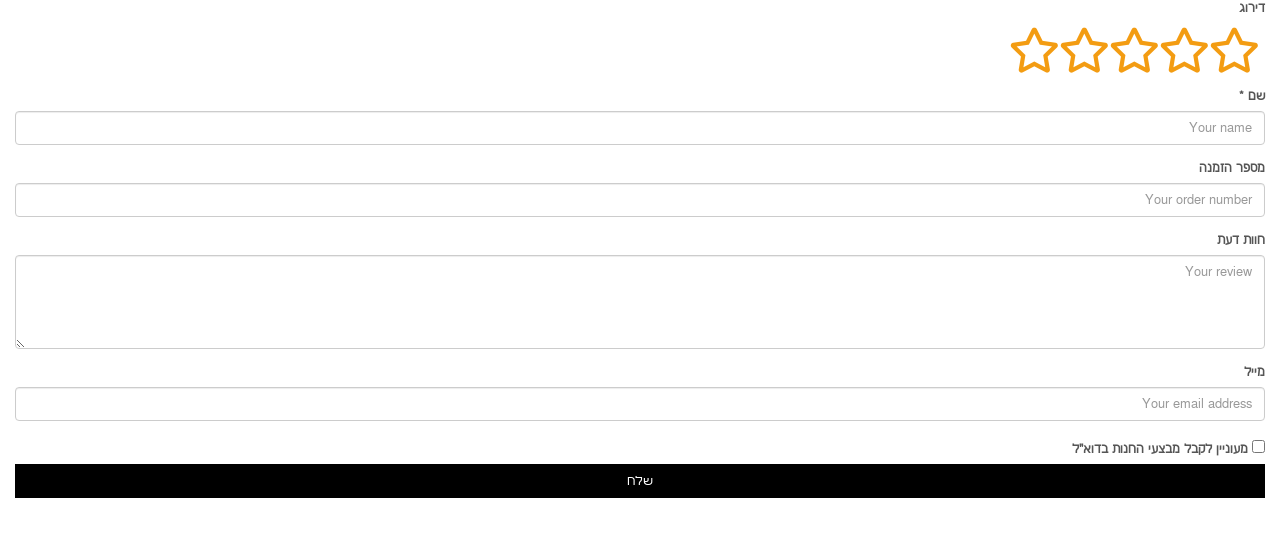

--- FILE ---
content_type: text/html; charset=utf-8
request_url: https://www.pikolo4you.com/productReview/pd/235525/
body_size: 2208
content:


<!DOCTYPE html>
<html lang="en">
<head id="Head1"><meta charset="utf-8" /><title>
	1net shop
</title><meta name="viewport" content="width=device-width, initial-scale=1.0" /><meta name="author" content="1net" /><link rel="stylesheet" href="https://use.fontawesome.com/releases/v5.7.1/css/all.css" /><link href="//fonts.googleapis.com/css?family=Open+Sans:400,300italic,400italic,600,600italic" rel="stylesheet" type="text/css" /><link href="//fonts.googleapis.com/css?family=Crete+Round" rel="stylesheet" type="text/css" />

<!-- Latest compiled and minified CSS -->
<link rel="stylesheet" href="https://maxcdn.bootstrapcdn.com/bootstrap/3.3.7/css/bootstrap.min.css" integrity="sha384-BVYiiSIFeK1dGmJRAkycuHAHRg32OmUcww7on3RYdg4Va+PmSTsz/K68vbdEjh4u" crossorigin="anonymous" />

<!-- Optional theme -->
<link rel="stylesheet" href="https://maxcdn.bootstrapcdn.com/bootstrap/3.3.7/css/bootstrap-theme.min.css" integrity="sha384-rHyoN1iRsVXV4nD0JutlnGaslCJuC7uwjduW9SVrLvRYooPp2bWYgmgJQIXwl/Sp" crossorigin="anonymous" /><link id="myThemeColor" href="/css/style13.css" rel="stylesheet" />
<link href="/css/stylertl.min.css?v=1.1.0" rel="stylesheet" type="text/css" />
<link href="/css/product_rtl.css?v=1.0.9" rel="stylesheet" />

<style>
    .form-horizontal .form-group {
    margin-right: 0px;
    margin-left: 0px;
}
ul.rate li {
     height: 25px; 
     width: 25px; 
     background: none; 
     display: inline-block;
     font-size: 45px;
     padding-left: 45px;
}
ul.rate {
    padding: 0px;
}
label.error{
    display:none !important;
}
</style>
<!-- HTML5 shim, for IE6-8 support of HTML5 elements -->
<!--[if lt IE 9]>
      <script src="http://html5shim.googlecode.com/svn/trunk/html5.js"></script>
    <![endif]-->

<script
  src="https://code.jquery.com/jquery-3.3.1.min.js"
  integrity="sha256-FgpCb/KJQlLNfOu91ta32o/NMZxltwRo8QtmkMRdAu8="
  crossorigin="anonymous"></script>

<!-- Latest compiled and minified JavaScript -->
<script src="https://maxcdn.bootstrapcdn.com/bootstrap/3.3.7/js/bootstrap.min.js" integrity="sha384-Tc5IQib027qvyjSMfHjOMaLkfuWVxZxUPnCJA7l2mCWNIpG9mGCD8wGNIcPD7Txa" crossorigin="anonymous"></script>
<script type="text/javascript"  src="/js/jquery.metadata.js" ></script>
<script type="text/javascript"  src="/js/jquery.validate.js"></script>
<script src="/js/cus.review.js?v=1.0.2"></script>

<link rel="shortcut icon" href="/assets/ico/favicon.ico" /></head>
<body>

   
        
    <div class="direction" id="successMsg">
        <div class="successmsg alert" >
            <a class="clostalert">סגור</a>
            <strong>חוות דעתך הוכנסה למערכת.</strong>
        </div>
    </div>
       
    <form class="form-horizontal reviewForm" id="reviewForm" name="reviewForm" method="post" accept-charset="utf-8">
         <input type="text" id="url" name="url" class="urlfield"  />
         <input name="productID" type="hidden" id="productID" value="235525" />
         <input type="hidden" id="rate" name="rate"/>
         <fieldset>
              <div class="form-group col-sm-12 col-md-12">
                <label for="rating">דירוג </label>
                <ul id="stars" class="starrr rate">

                </ul>
              </div>
             <div class="clearfix visible-xs"></div>
              <div class="form-group col-xs-6 col-sm-12">
                <label for="name">שם <span class="required">*</span></label>
                <input type="text"  class="form-control required" id="name" name="name" placeholder='Your name'>
                
              </div>
              <div class="form-group col-xs-6 col-sm-12">
                <label for="orderNumber">מספר הזמנה </label>
                <input type="text"  class="form-control" id="orderNumber" name="orderNumber" placeholder='Your order number'>
              </div>
             <div class="clearfix visible-xs"></div>
              <div class="form-group col-sm-12">
                <label for="review">חוות דעת</label>
                <textarea rows="4" class="form-control" id="review" name="review" placeholder='Your review'></textarea>
              </div> 

              <div class="form-group col-sm-12">
                <label for="email">מייל </label>
                <input type="text"  class="form-control email" id="email" name="email" placeholder='Your email address'>
              </div>

             
              <div class="form-check col-sm-12">
                  <input type="checkbox" class="form-check-input" id="newsletter" value="0">
                  <label class="form-check-label" for="newsletter">מעוניין לקבל מבצעי החנות בדוא"ל</label>
             </div>
                          
              <div class="col-sm-12">
                  <input class="btn btn-orange btn-block btnSendReview" type="submit" value="שלח" id="submit">
              </div>
            </fieldset>
          </form>
</body>
</html>


--- FILE ---
content_type: text/css
request_url: https://www.pikolo4you.com/css/style13.css
body_size: 8402
content:
@charset "utf-8";a,body{color:#555}#nav-pills a,#nav-pills ul a,.heading1 .subtext,.heading2,h1,h2,h3,h4,h5{font-weight:400}#nav-pills a,#nav-pills ul a:hover,a,a:hover,ul.categorymenu>li>a{text-decoration:none}.headerdetails ul.topcartopen li>table .remove img,.mainimage li.producthtumb img,.productright a.addtocart{cursor:pointer}li.dropdown,ul,ul li{list-style:none}body{font-family:'Open Sans',sans-serif;font-size:13px;margin:0;padding:0}.heading1 .maintext,.heading2{font-family:'Crete Round',serif}a:hover{color:#000}.heading1{margin-bottom:40px;border-bottom:1px solid #efefef;margin-top:0;font-size:34px}.heading2{font-size:24px;color:#000;padding:0;text-transform:uppercase}.heading1 .subtext{font-size:16px;color:#555;text-transform:none;padding:0}.heading1 .maintext{font-size:28px;color:#5e626b;text-transform:uppercase;padding:0 14px 4px 0}h1,h2,h3,h4,h5,h6{line-height:normal}h2{font-size:24px}.textright{text-align:right}.mt0{margin-top:0!important}.mb0{margin-bottom:0!important}.mt40{margin-top:40px!important}.mt20{margin-top:20px}.mt60{margin-top:60px!important}.mr10{margin-right:10px}.mb20{margin-bottom:20px}.mb40{margin-bottom:40px}.margin-none{margin:0}.clear{clear:both}.displayblock{display:block}.red{color:red}.orange{color:#000}#nav-pills li:hover>a,#topnav ul li a,#topnav ul li a:hover,.dropdown-menu li>a,.dropdown-menu li>a:hover,.flex-control-paging li a,.flex-control-paging li a:hover,.footerlinks ul li a,.footerlinks ul li a:hover,.thumbnail .shortlinks a,.thumbnail .shortlinks a:hover,.thumbnail a.productcart,.thumbnail a:hover.productcart,input,input:focus,select,select:focus,textarea,textarea:focus,ul.categorymenu>li>a,ul.categorymenu>li>a:hover,ul.categorymenu>li>div>ul>li>a,ul.categorymenu>li>div>ul>li>a:hover{-moz-transition:all .2s ease;-webkit-transition:all .2s ease;-o-transition:all .2s ease}#featured,#latest,#newslettersignup,#popularbrands,#related{margin:0 auto}input:focus:invalid,select:focus:invalid,textarea:focus:invalid{color:#555}.headerstrip{height:72px;background:#000}.logo{width:272px;background-color:#fff;text-align:center;height:72px;line-height:72px}#topnav .navbar-inner{background:0 0;border:none;box-shadow:none;filter:none}#topnav ul{padding:20px 0 0}#topnav ul li{padding:5px 0}#topnav ul li a{box-shadow:none;text-shadow:none;color:#fff;font-size:14px;text-transform:uppercase;background-image:url(../img/sprite.png);background-repeat:no-repeat;background-color:transparent;padding:0 0 0 25px;margin-right:22px}.top-search{margin-top:14px}.top-search input{width:180px;height:24px;border:4px solid #5e5e5e;padding:5px}.headerdetails{padding:40px 0 40px 272px}.headerdetails #main-nav ul>li.topcart{background:#fff;height:45px}.headerdetails #main-nav ul>li.topcart a{color:#999;font-size:14px}.headerdetails .navbar .nav li.topcart .dropdown-toggle .caret,.navbar .nav li.dropdown.open.topcart .caret{border-bottom-color:#999;border-top-color:#999}.headerdetails ul.topcartopen{font-size:12px}.headerdetails ul.topcartopen li>table{border-collapse:collapse;width:100%;margin-bottom:5px;padding:10px}.headerdetails ul.topcartopen li>table td{color:#;vertical-align:top;padding:5px 0;border-bottom:1px dashed #E7E7E7}.headerdetails ul.topcartopen li>table .image img{text-align:left}.headerdetails ul.topcartopen li>table .name small{color:#999}.headerdetails ul.topcartopen li>table .quantity,.headerdetails ul.topcartopen li>table td.total{text-align:right}.headerdetails ul.topcartopen li>table .remove{text-align:right;padding-left:10px}.headerdetails #header #cart .mini-cart-total>table{border-collapse:collapse;padding:5px;float:right;clear:left;margin-bottom:5px}.headerdetails ul.topcartopen li>table a{padding:0}.headerdetails .shoppingcarttop{position:absolute;top:0;right:250px}.headerdetails nav.subnav select{display:none}.headerdetails ul.nav.language li.dropdown,.headerdetails ul.nav.topcart li.dropdown{border:1px solid #f2f2f2;display:inline-block;text-transform:uppercase}.headerdetails ul.nav.language li.dropdown{padding:7px 20px;margin-right:15px}.headerdetails .topcall{font-size:16px;background:url(../img/sprite.png) left -287px no-repeat #fff;line-height:31px;padding:0 0 0 41px;margin-left:40px}.headerstrip li.carticon.dropdown{border:4px solid #5e5e5e!important;margin-top:14px;height:20px;background-color:#fff}.buttonwrap{padding:10px;margin:5px 10px 10px 0}#categorymenu{padding:7px 0 7px 2px;background:#d3d3d3}#categorymenu:after{clear:both;content:""}#categorymenu select{display:none}ul.categorymenu{margin:0 6px}ul.categorymenu>li{position:relative;margin:0;border-right:1px solid #eec28f}ul.categorymenu>li:last-child{border:none}ul.categorymenu>li>a{display:block;z-index:6;position:relative;text-transform:uppercase;font-size:14px}ul.categorymenu>li:hover>a,ul.categorymenu>li>a.active{color:#fff!important;text-shadow:none;background-color:#000}.dropdown-menu,ul.categorymenu>li>div{padding:15px;left:7px;z-index:99999;display:none;margin:1px 0 0;background-color:#fff;min-width:120px;float:left;position:absolute;list-style:none}ul.categorymenu>li>div{top:97%;border:1px solid #DDD;border-bottom:4px solid #000;box-shadow:0 5px 10px rgba(0,0,0,.2);-moz-box-shadow:0 5px 10px rgba(0,0,0,.2);-webkit-box-shadow:0 5px 10px rgba(0,0,0,.2)}.dropdown-menu{border:1px solid #DDD;border-bottom:4px solid #000;border-radius:0;-moz-border-radius:0;-webkit-border-radius:0}ul.categorymenu>li:hover>div{display:table;width:100%;vertical-align:top}ul.categorymenu>li>div>ul{display:table-cell;vertical-align:top}ul.categorymenu>li ul+ul{padding-left:20px}#nav-pills a,ul.categorymenu>li>div>ul.arrow li a{padding:8px;display:block}ul.categorymenu>li ul>li{display:block;float:left;width:100%;border-bottom:1px dashed #ddd}ul.categorymenu>li ul>li>a{text-decoration:none;display:block;white-space:nowrap;min-width:120px;padding:8px}ul.categorymenu>li>div>ul li:hover a{background-color:#000;color:#fff;text-shadow:none}ul.categorymenu>li>div>ul>li>a{color:#999}ul.categorymenu>li ul>li img{margin:3px;max-width:none}.breadcrumb{margin-bottom:30px}#nav-pills{margin:0;padding:0}#nav-pills li{float:left;position:relative;list-style:none;border-right:1px solid #eec28f;padding:0 5px;margin:0}#nav-pills a{color:#4b5b58;margin:0;font-size:14px;text-transform:uppercase}#nav-pills .current a,#nav-pills a:hover,#nav-pills li:hover>a{background:#000;color:#fff}#nav-pills li:hover li a,#nav-pills ul li:hover a{background:0 0;border-bottom:1px dashed #ddd;color:#555;font-size:14px;text-transform:none}#nav-pills ul a:hover{background:0 -100px #000!important;font-weight:400;text-shadow:none;-webkit-border-radius:0;-moz-border-radius:0;border-radius:0}#nav-pills li:hover>ul,html[xmlns] #nav-pills{display:block}#nav-pills ul{display:none;margin:0;position:absolute;top:36px;left:10;background:#fff;border:1px solid #DDD;border-bottom:4px solid #000;box-shadow:0 5px 10px rgba(0,0,0,.2);-moz-box-shadow:0 5px 10px rgba(0,0,0,.2);-webkit-box-shadow:0 5px 10px rgba(0,0,0,.2);padding:10px;white-space:nowrap}#nav-pills ul li{float:none;margin:0;padding:0;border:none!important}#nav-pills ul a{text-shadow:none}#nav-pills ul ul{left:181px;top:-3px}#nav-pills ul li:last-child>a{border:none}#nav-pills:after{content:".";display:block;clear:both;visibility:hidden;line-height:0;height:0}#nav{display:inline-block}* html #nav-pills{height:1%}.otherddetails{border:1px solid #ddd;margin:60px auto 0}.otherddetails .otherddetailspart{background:url(../img/otherseperate.png) right center no-repeat;width:25%;float:left;display:inline-block}.otherddetails .otherddetailspart:last-child{background:0 0}.otherddetails .otherddetailspart .innerclass{padding:25px 0 25px 90px;background:url(../img/otherdetailicon.png) 10px top no-repeat}.otherddetails .otherddetailspart .innerclass h2{font-size:20px;color:#5e626b;line-height:normal;margin:0}.otherddetails .otherddetailspart .innerclass.free{background-position:20px 29px}.otherddetails .otherddetailspart .innerclass.payment{background-position:20px -103px}.otherddetails .otherddetailspart .innerclass.shipping{background-position:20px -240px}.otherddetails .otherddetailspart .innerclass.choice{background-position:20px -360px}.smbanner{margin:20px auto 0}.smbanner .span3 a{display:block;border:1px solid #ddd}#newslettersignup input{height:32px}#newslettersignup input[type=submit]{height:42px}#newslettersignup .pull-right{margin-top:15px}#newslettersignup .newsletter{padding:8px 0 0 80px;background:url(../img/otherdetailicon.png) left -500px no-repeat;height:80px}#newslettersignup .newsletter2{padding:0;background:0 0;height:80px}#newslettersignup .newsletter h2{font-size:20px;color:#5e626b;line-height:normal;margin:0}#categorymenu{margin:0 0 30px}.thumbnails .prdocutname,.thumbnails.list .thumbnail .prdocutname{font-size:16px;color:#5e626b;margin:0 0 10px;display:block;text-transform:uppercase}#category:after,#featured:after,#latest:after,#newslettersignup .container:after,#popularbrands:after,#related:after{visibility:hidden;display:block;content:"";clear:both;height:0}.checkoutstep:after,.quantitybox:after{content:"."}.thumbnails .prdocutname{text-align:center}.thumbnails.list .thumbnail .prdocutname{text-align:left}.thumbnails.list>li{margin-bottom:40px;padding-bottom:40px;border-bottom:1px solid #ccc}.thumbnails.list .productdiscrption{margin:10px 0 25px}.thumbnails.list .thumbnail .shortlinks{display:block;width:auto;position:static;text-align:left;margin:10px 0 25px}.thumbnail .new,.thumbnail .offer,.thumbnail .out,.thumbnail .sale{position:absolute;top:10px;left:-2px;height:45px;width:68px;float:left;display:block;text-indent:9999px;overflow:hidden}.thumbnails.list .pricetag{margin-left:-15px}.thumbnail .offer{background:url(/img/offer.png) no-repeat}.thumbnail .out{background:url(/img/out.png) no-repeat}.thumbnail .sale{background:url(/img/sale.png) no-repeat}.thumbnail .new{background:url(/img/new.png) no-repeat}.thumbnail .pricetag{width:221px;height:37px;background:url(/img/pricetag.png) right 0 no-repeat;margin-top:8px;position:relative;padding:9px 9px 9px 40px;margin-bottom:20px}.thumbnail .pricetag .spiral{position:absolute;top:-19px;left:10px;background:url(../img/spiral.png) right 0 no-repeat;height:50px;width:35px}.thumbnail a.productcart{background:url(../img/prodcutcart.png) right 7px no-repeat #000;color:#fff;float:right;padding:8px 27px 8px 8px;font-size:13px}.thumbnail a.productcart:hover{background:url(../img/prodcutcart.png) right 7px no-repeat #db420e}.thumbnail .shortlinks{background:#fff;position:absolute;left:0;top:60%;width:100%;text-align:center;padding:5px 0;display:none}#popularbrands,.brandcarousalrelative{position:relative}.thumbnail .shortlinks a{font-size:12px;padding:5px 5px 0 25px;background:url(../img/sprite.png) no-repeat}.thumbnail .shortlinks a.details{background-position:0 -384px}.thumbnail .shortlinks a.wishlist{background-position:0 -423px}.thumbnail .shortlinks a.compare{background-position:0 -462px}.thumbnail .price{float:right;margin-right:10px;text-align:right}.thumbnail .price .pricenew{font-size:16px;color:#5e626b;font-weight:700}.thumbnail .price .priceold{font-size:13px;text-decoration:line-through;color:#555}#category .thumbnails li:hover .thumbnail img,#featured .thumbnails li:hover .thumbnail img,#latest .thumbnails li:hover .thumbnail img,#related .thumbnails li:hover .thumbnail img,.thumbnails.list li:hover .thumbnail img{transform:scale(1.2,1.2);-ms-transform:scale(1.2,1.2);-webkit-transform:scale(1.2,1.2);-o-transform:scale(1.2,1.2);-moz-transform:scale(1.2,1.2);transition:all .8s;-ms-transition:all .8s;-moz-transition:all .8s;-webkit-transition:all .8s;-o-transition:all .8s}#category .thumbnails li .thumbnail,#featured .thumbnails li .thumbnail,#latest .thumbnails li .thumbnail,#related .thumbnails li .thumbnail,.thumbnails.list li .thumbnail{overflow:hidden}#category .thumbnails li .thumbnail img,#featured .thumbnails li .thumbnail img,#latest .thumbnails li .thumbnail img,#related .thumbnails li .thumbnail img,.thumbnails.list li .thumbnail img{transition:all .8s;-ms-transition:all .8s;-moz-transition:all .8s;-webkit-transition:all .8s;-o-transition:all .8s}.thumbnails.list li:hover .thumbnail img{transform:none!important;-ms-transform:none!important;-webkit-transform:none!important;-o-transform:none!important;-moz-transform:none!important;transition:none!important;-moz-transition:none!important;-webkit-transition:none!important;-o-transition:none!important}#popularbrands{padding:0 0 20px}#popularbrands ul#brandcarousal{margin:0;padding:0;list-style:none;display:block}#popularbrands ul#brandcarousal li{text-align:center;border:1px solid #ddd;padding:10px 5px;margin:6px;display:block;float:left}.productformbutton,.rating{border-bottom:1px solid #E7E7E7}#popularbrands.responsive{width:auto;margin-left:0}.clearfix{float:none;clear:both}#popularbrands ul#brandcarousal .prev{float:left;margin-left:10px}#popularbrands ul#brandcarousal .next{float:right;margin-right:10px}#popularbrands ul#brandcarousal .pager{float:left;width:300px;text-align:center}#popularbrands ul#brandcarousal .pager a{margin:0 5px;text-decoration:none}#popularbrands ul#brandcarousal .pager a.selected{text-decoration:underline}#popularbrands ul#brandcarousal .timer{background-color:#999;height:6px;width:0}#popularbrands #next,#popularbrands #prev{position:absolute;text-indent:-9999px;height:25px;width:25px;top:30px;font-size:24px;display:block;overflow:hidden}#popularbrands #prev{background:url(../img/carousalarrow.png) 8px center no-repeat #000;left:0}#popularbrands #next{background:url(../img/carousalarrow.png) -18px center no-repeat #000;right:0}.productpageprice,.productright{position:relative}.timer{background-color:#999;height:6px;width:0}#musthave{width:300px!important}h1.pagetitle{background:#f9f9f9;padding:10px;font-size:24px;margin:0 0 40px;color:#000}#product{margin-bottom:20px}.thumbnails.mainimage li.span4,.thumbnails.mainimage li.span5{margin-bottom:0}ul.productinfo{margin:0;padding:0;list-style:none}ul.productinfo li{padding:5px 0;list-style:none;display:block}ul.productinfo li .productinfoleft{width:160px;float:left;font-weight:700}.productformbutton{width:100%;float:left;display:block;padding-bottom:25px}.form-horizontal.productform .control-label{text-align:left!important}.productaddtocart{margin:10px 10px 10px 160px;float:left!important}.rating{margin:25px 30px 40px 0;border-top:1px solid #E7E7E7;border-radius:4px;padding:15px 0}.options{margin:5px 0 12px}ul.rate{margin:0}ul.rate li{height:20px;width:20px;background:url(../img/rate.png) no-repeat;display:inline-block;margin-right:5px}ul.rate li.on{background-position:left top}ul.rate li.off{background-position:left -24px}.mainimage li.producthtumb{display:inline-block;width:100px;margin-left:25px}.productprice .price{margin:11px auto 0;height:28px;line-height:28px;border-radius:10px;-moz-border-radius:10px;-webkit-border-radius:10px;-o-border-radius:10px;text-align:center;text-transform:uppercase;font-size:16px;color:#000;width:80px}.productprice .rate{margin:25px 0 0}.productright .productpriceround{display:block;cursor:pointer;-webkit-border-radius:100px;-moz-border-radius:100px;-o-border-radius:100px;border-radius:100px;box-shadow:inset 0 0 3px rgba(0,0,0,.3);margin:0 auto;padding:10px;float:right;border:1px solid #E7E7E7}.selectqty,.selectsize{float:left;margin-right:10px}.productprice{margin:0;clear:both}.productpageprice{width:250px;height:58px;background:url(../img/pricetagproduct.png) right 0 no-repeat;padding:9px 0 9px 20px;margin:45px 0 10px -28px;font-size:36px;text-align:center;line-height:44px;color:#333}.productpageprice .spiral{position:absolute;top:-19px;left:25px;background:url(../img/spiral.png) right 0 no-repeat;height:50px;width:35px}.productpageoldprice{font-size:24px;text-decoration:line-through;margin-left:0}ul.productpagecart{margin-top:20px;margin-left:0;display:inline-block}ul.productpagecart li{display:inline-block;background:url(../img/productpageicon.png) no-repeat;margin-right:10px;height:66px}.productpagecart a{background:url(../img/productpageicon.png) no-repeat #000;color:#fff;padding:15px 15px 15px 60px;font-size:18px}.productpagecart li a.cart{background-position:10px 12px}.productpagecart li a.wish{background-position:10px -51px}.productpagecart li a.comare{background-position:10px -126px}.productpagecart li a:hover{background-color:#d8420e}.selectsize{width:170px}.selectqty{width:100px}.quantitybox{background:#fff;border:1px solid;padding:0;display:block;margin:10px 0 0;border-radius:4px;-moz-border-radius:4px;-webkit-border-radius:4px;-o-border-radius:4px}.quantitybox:after{display:block;height:0;clear:both;visibility:hidden}.productlinks{margin:6px 0 0 10px;float:left}.productlinks a{margin-right:10px;background:url(../img/productpagelinkicon.png) no-repeat;padding:0 0 0 25px;color:#4B5B58;line-height:24px;font-size:14px}.productlinks a.cartadd{background-position:0 0}.productlinks a.compare{background-position:0 -49px}h1.productname{color:#000;font-size:26px;margin:0 0 20px;background:0 0;line-height:auto!important}.productright a.addtocart{background:url(../img/addtocart.png) no-repeat;color:#FFF;font-size:20px;font-weight:700;height:34px;padding:58px 0 0;text-align:center;width:159px;margin-top:20px;display:block;margin-left:2px}.blogicons:after,.checkoutstep:after{height:0;visibility:hidden;clear:both}.productright a:hover.addtocart{background-position:0 -111px}.nav-tabs{margin:0}.productdesc{margin:22px 0 0}.productdesc .nav-tabs li a{font-size:13px;text-shadow:1px 1px 1px #fff;color:#999}.productdesc .nav-tabs li a:hover{color:#333}.productdesc .nav-tabs li.active{border-bottom:1px solid #fff}.productdesc .nav-tabs li.active a{color:#000}.productdesc #myTab.nav-tabs li a{margin:0!important}.tab-content{background-color:#FFF;border:1px solid #E7E7E7;border-radius:3px;border-top:none;padding:15px}ul.reveiw{margin:0;padding:0}ul.reveiw>li{border-bottom:1px solid #E7E7E7;margin-bottom:22px;padding:5px 0 10px}ul.reveiw li{list-style:none}ul.reveiw li .title{font-size:20px}ul.reveiw li .date{float:right;font-size:14px}ul.reveiw ul.rate{margin:10px 0}.cloud-zoom-lens{border:1px solid #fff;background-color:#fff;cursor:move}.cloud-zoom-title{font-family:Arial,Helvetica,sans-serif;position:absolute!important;background-color:#999;color:#fff;width:100%;text-align:center;font-size:10px;top:0}#musthave{margin:0}.cloud-zoom-big{border:2px solid #fff;overflow:hidden}.cloud-zoom-loading{color:#fff;background:#222;padding:3px;border:1px solid #999}.cart-info table,.cart-total{border-top:1px solid #E7E7E7}.cart-info table{width:100%;margin-bottom:20px;border-collapse:collapse;border-left:1px solid #E7E7E7;border-right:1px solid #E7E7E7;background-color:#fff}.cart-info table tr,.cart-info table tr:hover{-webkit-transition:all .5s ease-in-out;-moz-transition:all .5s ease-in-out;-o-transition:all .5s ease-in-out}#footersocial a,#footersocial a:hover{-moz-transition:all .2s ease;-webkit-transition:all .2s ease;-o-transition:all .2s ease}.cart-info td,.cart-info th{padding:15px}.cart-info th{padding:10px;font-weight:700;background-color:#eee;border-bottom:1px solid #E7E7E7}.cart-info td.quantity,.cart-info th.quantity{text-align:left}.cart-info tbody .price,.cart-info tbody .total,.cart-info th .price,.cart-info th .total{text-align:right}.cart-info th .quantity a{margin-top:-5px}.cart-info tbody td{vertical-align:top;border-bottom:1px solid #E7E7E7}.cart-info tbody .remove{vertical-align:middle}.cart-info tbody .image,.cart-info tbody .remove{text-align:center}.cart-info tbody .model,.cart-info tbody .name{text-align:left}.cart-info tbody span.stock{color:red;font-weight:700}.cart-module .cart-heading{border:1px solid #E7E7E7;padding:8px 8px 8px 22px;font-weight:700;font-size:12px;margin-bottom:15px;cursor:pointer;background:url(../image/arrow-right.png) 10px 50% no-repeat #fff}.cart-module .active{background:url(../image/arrow-down.png) 7px 50% no-repeat #fff}.cart-module .cart-content{padding:0 0 15px;display:none;overflow:auto}.cart-module>div{display:none}.cart-total{overflow:auto;padding-top:8px;margin-bottom:15px}.cart-total table{float:right}.cart-total td{padding:3px;text-align:right}.cartoptionbox{background:#fff;padding:15px;border:1px solid #ddd;margin-bottom:40px}ul.total{font-size:16px;margin-top:5px;margin-right:10px}ul.total li{padding:10px 0}ul.total li span.extra{width:150px;float:left;text-align:right;padding-right:20px}.totalamout{font-size:22px;color:#000}. .loginbox{padding:5px}.registerbox{padding:20px 15px 0;margin-bottom:20px}.myaccountbox{padding:20px 15px 15px;margin-bottom:20px}.myaccountbox ul{padding:0;margin:0}.myaccountbox ul li{display:block;border-bottom:1px dashed #E7E7E7}.myaccountbox ul li:last-child{border:none}.myaccountbox ul li a{display:block;padding:8px 5px 8px 30px;background:url(../img/arrowcategory.png) 8px center no-repeat;color:#999}.myaccountbox ul li a:hover{color:#000}.checkoutsteptitle{padding:8px 10px;background:url(../img/down.png) right -21px no-repeat #E7E7E7;margin:5px 0 10px;color:#495c58;font-size:16px;border-bottom:1px dashed #E7E7E7;cursor:pointer}.checkoutsteptitle.down{background-position:right 10px}.checkoutsteptitle a.modify{float:right;margin-right:30px;font-size:13px;line-height:16px}.checkoutstep{display:none;margin:15px 0 30px;background:#fff;padding:15px}.checkoutstep textarea{width:95%}.checkoutstep:after{display:block}.newcustomer,.returncustomer{width:40%;float:left;border:1px solid #E7E7E7;padding:15px 20px;border-radius:5px;-moz-border-radius:5px;-webkit-border-radius:5px}.newcustomer{margin-right:5%}.privacy{float:right;margin:10px 10px 0 0}.accrodian-trigger,.togglehandle{padding:8px;margin:5px 0;border:1px solid #D6D4CB;display:block;cursor:pointer}.accrodian-trigger,.togglehandle{background:url(../img/accrodianicon.png) right 5px no-repeat}.blogdetail{margin-bottom:30px}#myTab{margin-top:25px}.tab-content.sideblog ul li{margin-bottom:20px;padding:5px 5px 10px 0;list-style:none;border-bottom:1px dashed #D6D4CB}.tab-content.sideblog ul li:last-child{border:none}.tab-content.sideblog ul li:after{content:"";clear:both;display:block}.author{margin:5px 0 10px}.author a{color:#000}.tab-content ul{margin:0}.tab-content .blogtitle{font-size:15px;color:#000}.tab-content .blogtitle:hover{color:#333}.sideblogimage{float:left;margin:0 10px 10px 0;padding:5px;border:1px solid #ddd}.blogicons{margin:20px 0 10px;clear:both}.blogdetail .blogicons{margin:-10px 0 30px}.tab-content .blogicons{margin:10px 0}.blogicons:after{content:".";display:block}ul.tags{margin:20px 0 0}.tags li{display:inline-block;margin:5px 3px}ul.tags li a{display:inline-block;padding:3px 10px;background:#E7E7E7;border-radius:5px;-moz-border-radius:5px;-webkit-border-radius:5px;color:#999}ul.tags li a:hover{background:#000;color:#fff}span.viewfancypopup{background:url(../img/view.png) center center no-repeat;text-align:center;width:100%;display:none;height:75px;position:absolute;bottom:50%;margin-bottom:-38px}a.fancyboxpopup{position:relative;display:block}a.fancyboxpopup:hover span.viewfancypopup{display:block;position:absolute;z-index:999;margin-top:-55%}#comments .blogtitle{font-size:14px}.avtar{margin:0 10px 10px 0}.blogautor{margin-bottom:30px;padding-bottom:20px}ul.comments li ul.comments{margin-top:40px}ul.comments li{clear:both;margin-bottom:40px}.blogautor .avtar{height:80px;width:120px;float:left}.comments .avtar{height:60px;width:60px;float:left}.commentdetail{margin-left:150px}ul.comments .commentdetail{margin-left:80px}.usercomment{color:#000;display:block;margin:5px 0}.bloggridtitle{font-size:18px;color:#000;margin:5px 0 10px;display:block}.sidewidt{margin-bottom:40px}.categorytitle{margin:0 0 35px}ul.categories{background:#FFF;border-radius:4px;padding-top:10px;padding-bottom:10px}ul.categories li{display:block;border-bottom:1px dashed #E7E7E7}ul.categories li:last-child{border:none}ul.categories li a{display:block;padding:11px 5px 11px 30px;background:url(../img/arrowcategory.png) 10px center no-repeat;color:#999}ul.categories li a.active{color:#000}ul.categories li a:hover{background-image:url(../img/arrowcategory.png) no-repeat scroll 10px center transparent;color:#333}ul.bestseller{background:#FFF;border-radius:4px;padding-top:10px;padding-bottom:10px;margin:0}ul.bestseller li a.productname{display:block;color:#000;font-size:15px}ul.bestseller li a:Hover.productname{color:#333}ul.bestseller li img{float:left;margin:0 5px 10px 0;padding:5px;border:1px solid #E7E7E7;background:#fff}ul.bestseller li span.price{display:block;font-size:16px}ul.bestseller li span.procategory{display:block;color:#333}ul.bestseller li{display:block;border-bottom:1px dashed #E7E7E7!important;padding:16px 10px}ul.bestseller li:last-child{border:none}.sidebanner{background:#FFF;border-radius:4px;display:block;line-height:1;position:relative;margin-top:40px}.sidebanner img{display:block;margin:0 auto}.thumbnail .newprice{background:#6A7274;display:block;font-size:18px;line-height:22px;color:#fff;padding:2px 5px}#latestblog p{line-height:20px}#latestblog .blogtitle{font-size:22px;color:#000;line-height:30px;margin-bottom:5px;display:block}#latestblog .blogtitle:hover{color:#000}.latestblogbutton{display:block;clear:both}.listblcok{position:relative;margin-bottom:30px;padding-bottom:30px;border-bottom:1px solid #E7E7E7}.pagination{margin:0}.pagination ul{background:#fff}.pagination .active a,.pagination a:hover{background-color:#fff;color:#000}.sorting{overflow:auto;padding:10px;margin-bottom:40px;margin-top:22px}#fb-root,#fb-root>div,#footersocial a,#gotop,.nameFixed,.thumbs,a.clostalert{overflow:hidden}.sorting form{margin:0}.list{display:none}.list .thumbnail .links{float:right;margin-top:78px}.list .details{margin:10px;line-height:18px}#flickr{margin-top:25px}.thumbs{margin:0;padding:0}.thumbs li{list-style:none;display:inline-block}.thumbs li a{display:inline-block;float:left;margin:4px;border:1px solid #999}.thumbs li img{height:50px;width:50px}.thumbs li a img{border:none}label.error{color:#000;float:none}ul.blogcaterg,ul.foodicon,ul.listoption1,ul.listoption2,ul.listoption3,ul.listoption4,ul.listoption5,ul.listoption6{margin:0;padding:0;list-style:none}ul.listoption1 li,ul.listoption2 li,ul.listoption3 li,ul.listoption4 li,ul.listoption5 li,ul.listoption6 li{display:block;padding:5px 0 5px 20px}ul.listoption1 li{background:url(../img/list1.png) 0 5px no-repeat;padding:5px 0 5px 25px}ul.listoption2 li{background:url(../img/list2.png) 0 5px no-repeat}ul.listoption3 li{background:url(../img/list3.png) 0 9px no-repeat;padding:5px 0 5px 15px}ul.listoption4 li{background:url(../img/list4.png) 0 10px no-repeat}ul.listoption5 li{background:url(../img/list5.png) 0 10px no-repeat;padding:5px 0 5px 15px}ul.listoption6 li{background:url(../img/list6.png) 0 10px no-repeat}.alertmsg,.errormsg,.infomsg,.infomsg2,.successmsg{background:url(../img/messages.png) 8px 0 no-repeat;display:block;margin:18px 0;padding:15px 8px 15px 50px;position:relative}#footersocial a,.footerlinks ul li{display:inline-block}.errormsg{background-color:#FCCAC1;background-position:8px -69px;border:1px solid #E18B7C}.alertmsg{background-color:#FFE9AD;background-position:8px -214px;border:1px solid #EAC572}.successmsg{background-color:#EFFEB9;background-position:8px -144px;border:1px solid #C1D779}.infomsg,.infomsg2{background-position:8px 5px;border:1px solid #AFD3F2}.infomsg{background-color:#DEEEFA}.infomsg2{background-color:#FFF}a.clostalert{background:url(../img/messages.png) 0 -310px no-repeat;cursor:pointer;height:15px;position:absolute;right:5px;text-indent:9999px;top:5px;width:15px}#footersocial a,#gotop,.number{text-indent:-9999px}#footer{margin-top:40px}#footer ul{margin:0;padding:0;list-style:none}#footer ul li{list-style:none}#footer .info ul li:last-child{background:0 0}.contact ul li{background:url(../img/sprite.png) no-repeat;padding:0 0 0 32px;height:53px}.contact ul li.phone{background-position:0 -555px}.contact ul li.mobile{background-position:0 -502px}.contact ul li.email{background-position:0 -613px}.contact ul li.address{background-position:0 -865px}.footerlinks{padding:22px 0 18px;background:#3a3a3a;color:#969ba4}.footerlinks ul li a{color:#969ba4;padding:5px 10px}.footerlinks ul li a:hover{color:#f9f9f9}.footerlinks .info{float:left;margin-top:5px}.footerlinks ul li:first-child a{padding-left:0}#twitter ul{margin-bottom:20px}#twitter ul li{margin-bottom:15px;padding:0!important;display:block;clear:both}#twitter ul li a{font-style:italic;color:#000}a.tweet_avatar{margin:5px 5px 5px 0;float:left}.tweet_list .tweet_avatar{float:left}.tweet_time{clear:both}.footersocial{padding:30px 0 40px;background:#d3d3d3;color:#5E626B}.footersocial h2{margin-bottom:30px;font-size:18px;color:#5e626b;text-transform:uppercase;border-bottom:1px dashed #999;padding:0 0 5px}#footersocial{float:right;margin-right:-12px}#footersocial a{background:url(../img/footericon.png) no-repeat;height:30px;width:30px;margin-right:11px;margin-bottom:5px}#footersocial a.facebook{background-position:0 -6px}#footersocial a.facebook:hover{background-position:0 -47px}#footersocial a.twitter{background-position:-40px -6px}#footersocial a.twitter:hover{background-position:-40px -47px}#footersocial a.linkedin{background-position:-80px -6px}#footersocial a.linkedin:hover{background-position:-80px -47px}#footersocial a.blooger{background-position:-118px -6px}#footersocial a.blooger:hover{background-position:-118px -47px}#footersocial a.rss{background-position:-155px -6px}#footersocial a.rss:hover{background-position:-155px -47px}#footersocial a.dig{background-position:-194px -6px}#footersocial a.dig:hover{background-position:-194px -47px}#footersocial a.googleplus{background-position:-234px -6px}#footersocial a.googleplus:hover{background-position:-234px -47px}#footersocial a.skype{background-position:-271px -6px}#footersocial a.skype:hover{background-position:-271px -47px}#footersocial a.flickr{background-position:-309px -6px}#footersocial a.flickr:hover{background-position:-309px -47px}.copyrightbottom{background:#303030;padding:15px 0;color:#969ba4}#gotop{position:fixed;bottom:2px;right:5px;height:58px;width:58px;background:url(../img/gotop.png) no-repeat;display:block}.the-icons li{display:inline-block;width:22%;padding:10px 0}@media (max-width:1200px){.headerdetails{padding:40px 0!important}#topnav ul li a{font-size:12px;margin-right:8px}.top-search input{width:180px}.thumbnails li:hover .thumbnail img{transform:none;-ms-transform:none;-webkit-transform:none;-o-transform:none;-moz-transform:none;transition:none;-moz-transition:none;-webkit-transition:none;-o-transition:none}.thumbnail{text-align:center}}@media (min-width:768px) and (max-width:1200px){.thumbnail .pricetag{background:0 0;width:auto;height:aut;padding:0;margin:10px 0}.thumbnail .pricetag .spiral{display:none}.thumbnail .price{text-align:center;width:100%;margin:10px 0 0}.thumbnail a.productcart{float:none}.thumbnail .shortlinks{top:30%}}@media (max-width:979px){.headerdetails .pull-left,.headerdetails .pull-right,.headerstrip .pull-right{float:none;text-align:center}#categorymenu{margin:0 0 10px;background:0 0}#categorymenu select{display:block}.container{padding:0 20px}nav.subnav{width:auto;float:none;background:0 0;border:none}nav.subnav select{display:inline-block;height:auto;width:100%;float:none}nav.subnav ul{display:none}#topnav{width:330px}#topnav ul{padding:6px 0 0}.headerstrip .pull-right .search-query{width:90%;margin-top:15px}.headerdetails{margin:0;padding:20px 0 0!important}.headerdetails .nav.pull-left{float:none}.headerstrip{height:auto}.headerdetails .topcall{position:absolute;right:50px;top:5px;background:url(../img/sprite.png) left -659px no-repeat;color:#fff}.thumbnail .pricetag{margin:0 auto}.otherddetails .otherddetailspart .innerclass h2{font-size:18px}#category .thumbnails li:hover .thumbnail img,#featured .thumbnails li:hover .thumbnail img,#latest .thumbnails li:hover .thumbnail img,#related .thumbnails li:hover .thumbnail img,.thumbnails.list li:hover .thumbnail img{transform:none;-ms-transform:none;-webkit-transform:none;-o-transform:none;-moz-transform:none;transition:all .8s;-ms-transition:all .8s;-moz-transition:all .8s;-webkit-transition:all .8s;-o-transition:all .8s}.newcustomer,.returncustomer{width:85%;margin-bottom:10px}.checkoutstep .span4{width:auto}}@media (max-width:760px){#topnav,#topnav ul,.copyrightbottom,.copyrightbottom .textright,.footerlinks,.headerstrip{text-align:center}.headerdetails .topcall{display:none}.headerstrip #topnav{background:#000;padding-bottom:10px}.headerstrip .pull-left{float:none}.top-search{margin-top:-5px}#topnav{width:auto}#topnav ul{margin:0 auto;float:none}#topnav ul li{display:inline-block;float:none}.headerstrip .pull-right .search-query{margin-top:0}.footerlinks{padding:10px 0}#footersocial,.footerlinks .info{float:none;margin:10px 0}.otherddetails .otherddetailspart{width:100%;background:0 0;border-bottom:1px solid #ddd}#newslettersignup input[type=submit]{height:32px}.the-icons li{display:block;width:90%;padding:10px 0}.smbanner .span3 a{margin:10px 0}.heading1 .subtext{display:none}.productdesc #myTab.nav-tabs li a{padding:8px}td.image,td.model,th.image,th.model{display:none!important}.cart-info td,.cart-info th{padding:5px}}.dec,.number,.quantity div{float:left}@media only screen and (max-width:480px){.badges,.description,.inlinelables{display:none}.modify{text-indent:-9999px;overflow:hidden}}.dropdown-menu:after,.dropdown-menu:before,.suggestionsBox:after,.suggestionsBox:before{display:inline-block;content:''}.uneditable-input:focus,input[type=month]:focus,input[type=time]:focus,input[type=week]:focus,input[type=number]:focus,input[type=email]:focus,input[type=url]:focus,input[type=search]:focus,input[type=tel]:focus,input[type=color]:focus,input[type=text]:focus,input[type=password]:focus,input[type=datetime]:focus,input[type=datetime-local]:focus,input[type=date]:focus,textarea:focus{border-color:rgba(242,92,39,.6);outline:0;outline:dotted thin\9;-webkit-box-shadow:inset 0 1px 1px rgba(0,0,0,.075),0 0 8px rgba(242,92,39,.6);-moz-box-shadow:inset 0 1px 1px rgba(0,0,0,.075),0 0 8px rgba(242,92,39,.6);box-shadow:inset 0 1px 1px rgba(0,0,0,.075),0 0 8px rgba(242,92,39,.6)}.badge,.btn,.label,.nav-pills>li>a,input.search-query{-webkit-border-radius:0;-moz-border-radius:0;border-radius:0}.dropdown-menu li>a{color:#555;padding:5px 20px}.dropdown-menu:before{position:absolute;top:-7px;left:9px;border-right:7px solid transparent;border-bottom:7px solid #E7E7E7;border-left:7px solid transparent;border-bottom-color:rgba(0,0,0,.2)}.dropdown-menu:after{position:absolute;top:-6px;left:10px;border-right:6px solid transparent;border-bottom:6px solid #fff;border-left:6px solid transparent}.nav>li>a:hover{background-color:transparent}.nav .dropdown-toggle .caret{border-bottom-color:#000;border-top-color:#000;margin-top:10px}.dropdown-menu li>a:focus,.dropdown-menu li>a:hover,.dropdown-submenu:hover>a{color:#fff;text-decoration:none;background:#000}.dropdown-menu .active>a,.dropdown-menu .active>a:hover{color:#333;text-decoration:none;background:#000;outline:0}.btn{padding:6px 12px}.btn-orange{color:#fff;text-shadow:none;background:#000;box-shadow:none}.btn-orange.active,.btn-orange.disabled,.btn-orange:active,.btn-orange:hover,.btn-orange[disabled]{color:#fff;background-color:#d8420e}.btn-orange.active,.btn-orange:active{background-color:#d8420e\9}.badge-orange,.badge-orange[href],.label-orange,.label-orange[href]{background-color:#000}.dropdown-menu{top:97%}.nav-pills>li>a,.nav-tabs>li>a{margin:2px 5px 2px 6px}.thumbnail{position:relative;padding:0;border:none;box-shadow:none;-moz-box-shadow:none;-webkit-box-shadow:none}table th{color:#333}.nav li.dropdown.open a:hover .caret{border-top-color:#000!important;border-bottom-color:#000!important;opacity:1;filter:alpha(opacity=100)}@media only screen and (min-width:480px) and (max-width:767px){.container{width:420px}.thumbnail .new,.thumbnail .offer,.thumbnail .out,.thumbnail .sale{left:70px}#topnav ul li a{font-size:11px;margin-right:5px}.headerstrip #topnav{margin-bottom:0}}.suggestionsBox{padding:10px;position:absolute;z-index:99999;max-width:300px;list-style:none;background-color:#fff;border:1px solid #DDD;border-bottom:4px solid #000;border-radius:0;-moz-border-radius:0;-webkit-border-radius:0;box-shadow:0 5px 10px rgba(0,0,0,.2);-moz-box-shadow:0 5px 10px rgba(0,0,0,.2);-webkit-box-shadow:0 5px 10px rgba(0,0,0,.2) -webkit-background-clip: padding-box;-moz-background-clip:padding;background-clip:padding-box;margin:-4px 0 0}.suggestionsBox:before{position:absolute;top:-7px;left:9px;border-right:7px solid transparent;border-bottom:7px solid #E7E7E7;border-left:7px solid transparent;border-bottom-color:rgba(0,0,0,.2)}.suggestionsBox:after{position:absolute;top:-6px;left:10px;border-right:6px solid transparent;border-bottom:6px solid #fff;border-left:6px solid transparent}.inputSearchString{border:none;color:#999;font-size:14px;max-width:300px}.suggestionList{margin:0;padding:0}.suggestionList tr{margin:0 0 3px;cursor:pointer;list-style-type:none}.suggestionList tr:hover{background-color:#999;color:#fff}#suggestionproductname{min-width:200px;padding-left:2px}.clicktoproduct{text-align:left}.quantity input{width:20px;font:400 12px;padding:0;margin:0;text-align:center;border:1px solid #c3c8ce;background-color:transparent;color:#5F6771}.number{margin:2px 5px 0;cursor:pointer;width:16px;height:16px;text-align:center;background:url(../img/buttons_PM.png) no-repeat}.dec{background-position:0 -16px}.nameFixed{width:110px;white-space:nowrap;text-overflow:ellipsis;text-align:left}.optiontext{font-size:11px;font-weight:400;text-decoration:none;line-height:12px}.optiontextname{text-decoration:underline}.preventopen,.urlfield{display:none!important}.myaccountinfo{color:#fff!important}ul.categoryMainMenu li:hover a.levelI{background-color:#d3d3d3!important;color:#4b5b58!important;text-shadow:none!important}

--- FILE ---
content_type: text/css
request_url: https://www.pikolo4you.com/css/stylertl.min.css?v=1.1.0
body_size: 6038
content:
#popularbrands #next,#popularbrands #prev,.number,a.clostalert{text-indent:9999px!important}@font-face{font-family:nachlieli_clm;src:url(/css/fonts/nachlieli/nachlieliclm-light-webfont.eot) format('eot');src:url(/css/fonts/nachlieli/nachlieliclm-light-webfont.eot?#iefix) format('embedded-opentype'),url(/css/fonts/nachlieli/nachlieliclm-light-webfont.woff) format('woff'),url(/css/fonts/nachlieli/nachlieliclm-light-webfont.ttf) format('truetype'),url(/css/fonts/nachlieli/nachlieliclm-light-webfont.svg#nachlieli_clmlight) format('svg');font-weight:400;font-style:normal}@font-face{font-family:yehuda_clm;src:url(/css/fonts/yehuda/yehudaclm-light-webfont.eot);src:url(/css/fonts/yehuda/yehudaclm-light-webfont.eot?#iefix) format('embedded-opentype'),url(/css/fonts/yehuda/yehudaclm-light-webfont.woff) format('woff'),url(/css/fonts/yehuda/yehudaclm-light-webfont.ttf) format('truetype'),url(/css/fonts/yehuda/yehudaclm-light-webfont.svg#yehuda_clmlight) format('svg');font-weight:400;font-style:normal}.heading1 .maintext,.heading2,body{font-family:nachlieli_clm,"Helvetica Neue",Helvetica,Arial,sans-serif!important}.myaccountinfo{direction:ltr!important;}#nav,#nav-pills a,#nav-pills li,#nav-pills ul,#nav-pills ul li,#nav-pills ul li:last-child>a,#nav-pills ul ul,#nav-pills:after,* html #nav-pills,.span4,.span5,aside,html[xmlns] #nav-pills{direction:rtl!important}.heading1 .maintext{padding:0 4px 4px 14px}.text-danger{color:#d9534f}#couponcode{margin-left:10px}label.error{color:#DA3E3E!important}#affUrl,#currentShopName,#currentShopName a,#currentShopName:active,#currentShopName:any-link,#currentShopName:hover,#currentShopName:link,a#currentShopName{color:#fff!important}#signup{float:left}#mainFrame_orText{margin-right:2%;margin-left:2%}#gate,.gate,ul.productpagecart li{margin-left:10px!important}ul.productpagecart li{margin-right:0!important}#nav-pills li{float:right;list-style:none;border-left:1px solid #CCC!important;border-right:0 solid #eec28f!important}#nav-pills a{text-align:right}.bestseller,.productinfoleft,.span4,.span5,aside{text-align:right!important}#nav-pills ul{right:10!important}#nav-pills ul li{float:none!important}.productinfoleft,.radio input,.span4,.span5,.span6,.thumbnails>li,aside{float:right!important}#nav-pills ul ul{right:170px!important;width:181px!important}.megamenu .col_6.prod-deal {float:left !important}#mainFrame_cProductUnit{padding-right:10px!important}.megamenu_drop{background:url(/img/megaMenu/arrowcategory_rtl.png) right 20px no-repeat!important}.addthis_default_style .addthis_counter{display:block;float:right!important}.featuresProduct{margin-right:-20px!important}.selectqty,.selectsize,.span9{margin-right:0!important}#affUrl{background-image:url(../img/logo_credit.png);background-position:right;background-repeat:no-repeat;padding:5px 30px 5px 0}.copyrightbottom>div a{color:#fff!important;padding-right:5px}.checkbox,.radio{min-height:20px}.productOptions .checkbox,.productOptions .radio{padding-right:40px}.bestseller{direction:rtl}.productinfoleft{direction:rtl!important}.flex-next,.flex-prev,.form-search,.top-search{direction:ltr!important;text-align:left!important}.flex-control-nav,.flex-control-paging,.flex-control-paging li a.flex-active{direction:ltr!important;text-align:left!important;float:left!important}#fSearch,#fTopCart,.nav-pills>li,.nav-tabs>li,.selectqty,.selectsize,.span9,ul.bestseller li img{float:right!important}.flexslider{direction:ltr!important}#controls{margin-left:130px}#ccExpMonth{margin-left:10px}.selectqty{width:80px!important}.selectsize{width:170px}.container,.price{direction:rtl!important}.container,.price,.productname,fieldset div{text-align:right!important}.newcustomer,.returncustomer{width:45%;padding:15px 20px!important;margin:0;}.productSets .price{direction:ltr!important}.heading2,.productname,.pull-right,.span5.pull-left,.suggestionList,fieldset div{direction:rtl!important}ul.bestseller li img{margin:0 0 10px 5px;}ul.bestseller li{padding:16px 0 16px 10px!important;height:85px}.form-horizontal .control-label{float:right!important;width:160px;padding-top:5px;text-align:right}.cart-info td.quantity,.cart-info th.quantity,.heading2,.pull-right,.span5.pull-left,.suggestionList{text-align:right!important}.mr10{margin-left:10px}.suggestionList{margin:0;padding:0;z-index:999;}.pull-right{float:left!important}.quantity div,.span5.pull-left{float:right!important}#grid_cart,.cart-info,.cart-info td.quantity,table .table-striped .table-bordered{direction:rtl!important;text-align:right!important}.cart-info td.quantity,.cart-info th.quantity{direction:rtl;min-width:95px;}#couponMsg,#couponMsgTextc,#footer,#footer li,#footer ul li,#lbladdress,#lblemail,#lblmobile,#lblphone,.footersocial,.form-inline,footer,section{direction:rtl!important}.cart-info tbody .image,.cart-info tbody .remove{text-align:center!important}#couponMsg,#couponMsgTextc,#footer,#footer li,#footer ul li,#lbladdress,#lblemail,#lblmobile,#lblphone,.cart-info tbody .model,.cart-info tbody .name,.cart-info tbody .price,.cart-info tbody .total,.cart-info th .price,.cart-info th .total,.footersocial,.form-inline,.megamenu_drop_product,.popover,.table td,.table th,footer,section{text-align:right!important}.span12.aboutus,.span12.contact,.span12.facebook,.span3.aboutus,.span3.contact,.span3.facebook,.span4.aboutus,.span4.contact,.span4.facebook,.span6.aboutus,.span6.contact,.span6.facebook{float:right!important;direction:rtl!important;text-align:right!important}#couponMsgTextc{padding-right:20px}.alertmsg,.errormsg,.infomsg,.infomsg2,.successmsg{padding-right:30px!important;background:url(../img/messages.png) 8px 0 no-repeat;/*display:block;*/margin:18px 0;padding:15px 8px 15px 50px;position:relative}.errormsg{background-color:#FCCAC1!important;background-position:8px -69px!important;border:1px solid #E18B7C!important}.alertmsg{background-color:#FFE9AD!important;background-position:8px -214px!important;border:1px solid #EAC572!important}.successmsg{background-color:#EFFEB9!important;background-position:8px -144px!important;border:1px solid #C1D779!important}.infomsg{background-color:#DEEEFA!important;background-position:8px 5px!important;border:1px solid #AFD3F2!important}.infomsg2{background-color:#FFF;background-position:8px 5px;border:1px solid #AFD3F2}a.clostalert{background:url(../img/messages.png) 0 -310px no-repeat!important;cursor:pointer!important;height:15px!important;overflow:hidden!important;position:absolute!important;right:5px!important;top:5px!important;width:15px!important}ul.categories li a{background:url('../img/arrowcategory _RTL.png') 10px center no-repeat}.btn-group>.btn:first-child{float:left}.form-inline{float:right!important}.form-vertical{float:none!important}#pagingNum,.pagination{direction:ltr!important;text-align:left!important}#overscroll ul,.clicktoproduct,.dropdown-menu,.name,.nameFixed,.sorting,.thumbnails.list .thumbnail .prdocutname,.topcartopen,.total,.well{direction:rtl!important;text-align:right!important}.icon-remove{background-position:-312px 0 right;padding-left:10px}.checkoutsteptitle{padding:8px 10px;background:url(../img/downRTL.png) left -21px no-repeat #E7E7E7;margin:5px 0 10px;color:#495c58;font-size:16px;border-bottom:1px dashed #E7E7E7;cursor:pointer}.checkoutsteptitle.down{background-position:left 10px}.checkoutsteptitle a.modify{float:left;margin-left:30px;font-size:13px;line-height:16px}.checkoutstep{display:none;margin:15px 0 30px;background:#fff;padding:15px}.checkoutstep textarea{width:95%}.checkoutstep:after{content:".";display:block;height:0;clear:both;visibility:hidden}.newcustomer,.returncustomer{border:1px solid #E7E7E7;border-radius:5px;-moz-border-radius:5px;-webkit-border-radius:5px}
.newcustomer {float:right!important;}.returncustomer{float:left!important;}.privacy{float:left;margin:10px 0 0 10px}.thumbnail .new,.thumbnail .offer,.thumbnail .out,.thumbnail .sale,.thumbnail .selected{right:-2px;float:right!important}.span3{right:-2px;float:right}.span3 .required{float:none!important}.pull-right{margin:0}#div_orderTotal{margin-left:0!important}.cart-info{border-left:1px solid #E7E7E7!important}.megamenu>li:hover .dropdown_fullwidth{/*display:block!important*/}.megamenu>li{float:right}.megamenu>li .megamenu_drop{/*padding-left:30px!important*/}.megamenu li.megamenu_right{float:left!important;margin-left:-1px!important}.megamenu .col_1,.megamenu .col_10,.megamenu .col_11,.megamenu .col_12,.megamenu .col_2,.megamenu .col_3,.megamenu .col_4,.megamenu .col_5,.megamenu .col_6,.megamenu .col_7,.megamenu .col_8,.megamenu .col_9,.megamenu .dropcap,.megamenu .dropdown_flyout .dropdown_flyout_level,.megamenu .dropdown_flyout li,.megamenu img.img_left,.megamenu li .dropdown_fullwidth{float:right!important}.megamenu li.megamenu_right a{margin-left:5px!important}.megamenu li .dropdown_container,.megamenu li .dropdown_multilevel{/*right:-9999em!important;top:-9999em;*/float:right!important}.megamenu li .dropdown_fullwidth{/*right:0!important;*/top:-9999em}.megamenu li .dropdown_first{margin-right:-1px!important}.megamenu li .droplast_right{margin-left:-1px!important}.megamenu li:hover .dropdown_container{/*right:auto!important*/}.megamenu li:hover .dropdown_fullwidth{/*right:-1px!important*/}.megamenu li .dropdown_right{left:0!important}.megamenu li:hover .dropdown_right{right:auto!important;left:0!important}.megamenu .rowcontent{clear:right!important}.megamenu .dropdown_flyout li:hover>.dropdown_flyout_level{right:95%!important}.megamenu .dropdown_flyout li:hover>.dropdown_flyout_level_left{right:-108%!important;left:100%!important}.megamenu li ol li,.megamenu li ul li{text-align:right!important;direction:rtl;}.megamenu li .list_unstyled{margin-right:0!important}.megamenu .blue,.megamenu .dark,.megamenu .grey,.megamenu .orange,.megamenu .purple{padding:0 15px 0 0!important;border-right:solid 5px!important}.megamenu .video_container embed,.megamenu .video_container iframe,.megamenu .video_container object{right:0!important}.megamenu img.img_left{margin-left:18px!important}.megamenu img.img_right{float:left!important;margin-right:18px!important}.megamenu .mini_icon,.megamenu .social_icon,.megamenu_container_vertical,.megamenu_container_vertical .megamenu{float:right!important}.megamenu .paragraph_icon{padding-right:36px!important;padding-left:20px}.megamenu .mini_icon{margin-right:-34px!important}.megamenu>li.megamenu_searchform{padding:7px 0 0 12px!important}.megamenu_container_vertical .megamenu>li{float:right;clear:right}.megamenu_container_vertical .megamenu li .megamenu_drop{padding:14px 20px 11px 5px!important}.megamenu_drop_parent{padding:16px 0 11px 10px!important;background:url(/img/megaMenu/arrowcategory_RTL.png) left 20px no-repeat!important}.megamenu_drop_img img{margin:0 0 10px 5px!important}.megamenu_container_vertical .megamenu li.right{float:right!important;margin-left:auto!important}.megamenu_container_vertical .megamenu li.right a{margin-left:auto!important}.megamenu_container_vertical .megamenu li .dropvertical_container{float:right!important}.megamenu_container_vertical .megamenu li .dropdown_container,.megamenu_container_vertical .megamenu li .dropdown_fullwidth{margin:-47px 175px 0 auto}.megamenu_container_vertical .megamenu li .dropdown_first{margin:-47px 175px 0 auto!important}.megamenu_container_vertical .megamenu li .dropdown_right{left:auto!important}@media only screen and (min-width:768px) and (max-width:984px){.megamenu_container .megamenu>li{margin:0 0 0 8px!important}.megamenu_container .megamenu>li.right{margin-left:-1px!important}.megamenu_container .megamenu>li .megamenu_drop{padding-left:30px!important}}@media only screen and (max-width:479px){.megamenu_container .megamenu>li>div>.responsive_fourths,.megamenu_container .megamenu>li>div>.responsive_halfs,.megamenu_container .megamenu>li>div>.responsive_sixths,.megamenu_container .megamenu>li>div>.responsive_thirds{/*width:42%*/}}@media only screen and (max-width:767px){.megamenu_container .megamenu li.right a{margin-left:0!important}.megamenu_container .megamenu li:hover .dropdown_container,.megamenu_container .megamenu li:hover .dropdown_fullwidth,.megamenu_container .megamenu li:hover .dropdown_right{/*top:auto;right:-1px!important*/}.megamenu_container_vertical .megamenu li .dropdown_first{margin:0 -1px 0 auto!important}.megamenu_container_vertical .megamenu li:hover .dropdown_container,.megamenu_container_vertical .megamenu li:hover .dropdown_fullwidth,.megamenu_container_vertical .megamenu li:hover .dropdown_right{right:-1px!important}}@media (min-width:1200px){[class*=span7]{float:right!important}}.checkbox input[type=checkbox],.radio input[type=radio]{float:right!important;margin-left:10px!important}.badge-info,.label-info{background-color:#6d6d6d!important}.subTotalC{float:right}@media only screen and (max-width:380px){.logo,.logo img{line-height:50px!important;height:50px!important}#login{display:none!important}#topnav{margin-bottom:0!important;padding-bottom:0!important}#fTopCart{margin-bottom:5px!important;padding-bottom:5px!important;margin-top:0!important;padding-top:0!important;float:none!important;margin-left:5px!important}.headerdetails{margin-top:-30px!important}.headerstrip li.carticon.dropdown{margin-top:0!important}.logo img{max-width:60%!important}}@media only screen and (max-width:640px) and (min-width:380px){#login{display:none!important}#topnav{margin-bottom:0!important;padding-bottom:0!important}#fTopCart{margin-bottom:5px!important;padding-bottom:5px!important;margin-top:0!important;padding-top:0!important;float:none!important;margin-left:5px!important}.headerdetails{margin-top:-30px!important}.headerstrip li.carticon.dropdown{margin-top:0!important;margin-bottom:7px!important}.logo img{max-width:60%!important;line-height:50px!important;height:50px!important}.logo{line-height:70px!important;height:70px!important}}.nav-tabs li.tabDeals,.product_btn{float:left!important}
ul.megamenu li ul li a {
    background: url(/img/megaMenu/arrowcategory_rtl.png) right no-repeat !important;
    height: 20px;
    direction:ltr;padding-right: 20px !important
}ul.megamenu li ul li a.menuIamge,ul.categoryMainMenu>li>a{background-image:none!important}ul.categoryMainMenu>li>a{color:#555!important;/*border-left:1px solid #CCC!important*/}.thumbnail .pricetag{margin:0 auto}#secureImages img{margin-left:10px}.switch label{cursor:pointer}.switch input{display:none}.productdesc .nav-tabs li a{font-size:16px}.nav-tabs li.tabDeals a{color:#fff;text-shadow:none!important;background-color:#6d6d6d}@media screen and (max-width:780px){#pageContent table{display:block}#pageContent table td{display:block;width:380px}.logo{background-color:transparent!important}.productpagecart li a.cart{margin-right:-20px!important}}.advFooter{position:relative;padding-bottom:56.25%;padding-top:30px;height:0;overflow:hidden}.advFooter iframe{position:absolute;top:0;left:0;width:100%!important;height:100%!important}@media screen and (max-width:800px){#frmBanFooter{width:100%;max-width:480px;height:auto;overflow:hidden}#product #mainFrame_WgdBanners{display:none}.container{padding:20px!important}.headerstrip{/*position:relative!important;*/z-index:1!important}}.megamenu_light_bar .megamenu li.megamenu_button,megamenu_light_bar .megamenu li.megamenu_button{background:url(/img/megaMenu/dropdown-b.png) left 19px no-repeat!important}@media screen and (max-width:400px){.megamenu_container_vertical .megamenu li .dropdown_container,.megamenu_container_vertical .megamenu li .dropdown_fullwidth{width:280px}}@media screen and (min-width:401px) and (max-width:800px){.megamenu_container_vertical .megamenu li .dropdown_container,.megamenu_container_vertical .megamenu li .dropdown_fullwidth{width:380px}}
                                                                             @media only screen and (max-width: 800px)
{
    .headerstrip #fTopCart{
        position: fixed;
        z-index: 9999;
        left: -36px;
        top: 90px;
    }
    
    .headerstrip #cartcontent{
        left: 30px!important;
        width: 340px!important;
        right: auto!important;
        min-width: 200px!important;
        max-width: 340px!important;
    }

    .topcartopen .icon-remove {
        padding-left: 0;
        position: absolute;
        right: 0;
        z-index: 99;
        border: 3px solid #000;
        border-radius: 10px;
        cursor: pointer;
    }
    
}

.span2 {
    float: right;
}

.pull-right1 {
    float: right;
}

.pull-invert {
    float: left;
}

ul.productSetsFloat li {
    float: right;
}

.sideblogimage {
    float: right;
    margin: 0 0 10px 10px;
    padding: 5px;
    border: 1px solid #ddd;
    /*max-height: 60px !important;*/
}

.pa-padding-10{padding:10px 0 10px 0}

.pa-padding-20 {
    padding: 20px 0 0 0
}

.rate-small {
    font-size: 15px !important;
    margin-right:5px !important;
}

ul.rate-small li {
    height: 15px;
    width: 15px;
    display: inline-block;
}

.direction {
    direction: rtl;
}

input[type="checkbox"].error {
    outline: 1px solid red;
    outline-offset: 2px;
}

.font-size-14 {font-size: 14px;}

.avtar{margin:0px;}

.comments .avtar {
    width: 32px;
    height: 32px;
    margin-left: 12px;
    overflow: hidden;
    float: right;
    border-radius: 50%;
    background-color: #222;
    font-weight: 600;
    font-size: 14px;
    line-height: 32px;
    text-transform: capitalize !important;
    color: #fff;
    text-decoration: none;
    /*text-transform: uppercase;*/
    text-align: center;
    display: block;
    opacity: 0.5;
}

ul.comments .commentdetail {
    margin-right: 45px;
}

ul.comments li {
    margin-bottom: 0px;
}


.margin-0 {
    margin: 0px !important;
}

.manager {
    background-color: #f5f5f5 !important;
    opacity: 1.0 !important;
}

.divider {
    /*border-bottom: 1px solid #ddd;*/
    padding: 20px 0 10px 0;
}

.time {
    color: #999;
    font-size: 11px;
    padding-bottom:5px;
}

.thumbnail a.productcart, .thumbnail a.productcart:hover {
    background-image:none !important;
}

#NewsletterBigTitle {
    font-size: 24px !important;
    color: #5e626b;
    text-transform: uppercase;
    border-bottom: 0px !important;
    line-height: 25px;
    margin: 0px !important;
    padding: 0px !important;
}

#newslettermail{height:40px;}

.newsletterButton {
    line-height: 36px !important;
    font-size: 20px;
}

.product-font14 {
    font-size: 14px;
    text-align: right;
    padding-right: 32px;
    direction: rtl;
}

.product-font16 {
    font-size: 16px;
    text-align: right;
    padding-right: 32px;
    direction: rtl;
}

.product-price {
    font-size: 20px;
    text-align: center;
    direction: rtl;
    font-weight: 700;
    
}

.product-origin-price {
    font-size: 13px;
    color: #555;
    text-decoration: line-through;
}

.product-name-hp {
    font-size: 14px;
    text-align: center;
}

.product-show-origin-price {
    width: 50%;
    text-align: center;
    display: inline-block;
    float: right;
}

.btn-width {
    width: 60%;
    padding: 10px;
}

.thumbnails .prdocutname {
    margin: 10px 0 10px 0;
}

.footersocial {
    padding: 40px;
    background: #d7d7d7;
    color: #5E626B;
}

span._add_def_text{
    direction:rtl;
    float:right;
}

@media only screen and (min-width: 800px) {
    /*.thumbnails {
        padding-right: 80px;
    }

    .carousel-control {
        top: 110%;
    }*/
    .carousel-control.left, .carousel-control.right {
        display: none !important;
    }

        .zoomLens {
            border: 1px solid #eee !important;
        }

    .cus-col-md-1, .cus-col-md-2, .cus-col-md-3, .cus-col-md-4, .cus-col-md-5,
    .cus-col-md-6, .cus-col-md-7, .cus-col-md-8, .cus-col-md-9, .cus-col-md-10,
    .cus-col-md-11, .cus-col-md-12 {
        float: right;
        box-sizing: border-box;
        padding: 0 10px;
    }

    .cus-col-md-1 {
        width: 8.333333333333332%;
    }


    .cus-col-md-2 {
        width: 16.6666667%;
    }

    .cus-col-md-4 {
        width: 33.33333%;
    }

    .cus-col-md-3 {
        width: 25%;
    }

    .cus-col-md-5 {
        width: 41.66666666666667%;
    }

    .cus-col-md-6 {
        width: 50%;
    }

    .cus-col-md-7 {
        width: 58.333333333333336%;
    }

    .cus-col-md-8 {
        width: 66.66666666666666%;
    }

    .cus-col-md-9 {
        width: 75%;
    }

    .cus-col-md-10 {
        width: 83.33333333333334%;
    }

    .cus-col-md-11 {
        width: 91.66666666666666%;
    }

    .cus-col-md-12 {
        width: 100%;
    }

        .cus-col-md-12 img, .cus-col-md-2 img, .cus-col-md-3 img, .cus-col-md-4 img, .cus-col-md-6 img {
            width: 100% !important;
            object-fit: cover;
        }
}

    @media screen and (max-width: 979px) {
        .ico-drop {
            float: left;
        }

        .megamenu li .dropdown_container, .megamenu li .dropdown_multilevel {
            right: 0em !important;
        }

        .headerdetails .nav.pull-left {
            float: left;
        }

        .dropdown-menu.language {
            right: -70px !important;
            min-width: 0px !important;
        }

        #categorymenu .dropdown-menu.language {
            border: 0;
            border-style: none;
            border-width: medium;
            border-color: inherit;
            border-bottom: 0;
            border-bottom-color: inherit;
            border-bottom-left-radius: 0;
            border-bottom-right-radius: 0;
            border-bottom-style: none;
            border-bottom-width: medium;
            border-collapse: separate;
            border-image: none;
            border-left: 0;
            border-left-color: inherit;
            border-left-style: none;
            border-left-width: medium;
            border-radius: 0;
            border-right: 0;
            border-right-color: inherit;
            border-right-style: none;
            border-right-width: medium;
            border-spacing: 0;
            border-top: 0;
            border-top-color: inherit;
            border-top-left-radius: 0;
            border-top-right-radius: 0;
            border-top-style: none;
            border-top-width: medium;
            bottom: auto;
            box-shadow: none;
            box-sizing: content-box;
            float: none;
            left: 0 !important;
            position: relative;
            right: 0 !important;
        }

            #categorymenu .dropdown-menu.language a:hover {
                color: #555555;
            }
    }

    @media screen and (min-width: 980px) {
        .megamenu li:hover .dropdown_fullwidth {
            right: -1px !important;
        }

        .langMenu, .mainLangMenu .language {
            float: left !important;
        }

        .dropdown-menu.language {
            right: auto !important;
        }

            .dropdown-menu.language > li > a, .dropdown-menu.language > li > a:hover {
                color: #555555;
            }

            .dropdown-menu.language:after {
                left: 10px !important;
                right: auto !important;
            }

            .dropdown-menu.language:before {
                left: 9px !important;
                right: auto !important;
            }
    }

.thumbnail .new, .thumbnail .offer, .thumbnail .out, .thumbnail .sale {
    position: absolute;
    top: 10px;
    left: -2px;
    display: block;
    text-indent: 9999px;
    overflow: hidden
}

.thumbnail .new, .thumbnail .offer, .thumbnail .out, .thumbnail .sale {
    z-index: 95;
    height: 83px !important;
    width: 85px !important
}

.thumbnail .new, .thumbnail .offer, .thumbnail .out, .thumbnail .sale, .thumbnail .selected {
    right: -2px;
    float: right !important
}

.thumbnail .offer {
    background: url(/img/offer.png) no-repeat
}

.thumbnail .out {
    background: url(/img/out.png) no-repeat
}

.thumbnail .sale {
    background: url(/img/sale.png) no-repeat
}

.thumbnail .new {
    background: url(/img/new.png) no-repeat
}

.thumbnail span[class^='tag_'], .thumbnail span[class*=' tag_'] {
    right: -2px;
    float: right !important;
    position: absolute;
    top: 10px;
    display: block;
    text-indent: 9999px;
    overflow: hidden;
    z-index:9;
}

.thumbnail .tag_onsale_he {
    background: url(https://shop.1net.me/img/tags/tag_onsale_he.png) no-repeat !important;
    height: 25px !important;
    width: 70px !important
}

.thumbnail .tag_onsale-short_he {
    background: url(https://shop.1net.me/img/tags/tag_onsale-short-time_he.png) no-repeat !important;
    height: 25px !important;
    width: 135px !important
}

.thumbnail .tag_onsale-holiday_he {
    background: url(https://shop.1net.me/img/tags/tag_onsale-holiday_he.png) no-repeat !important;
    height: 25px !important;
    width: 90px !important
}

.thumbnail .tag_outofstock_he {
    background: url(https://shop.1net.me/img/tags/tag_outofstock_he.png) no-repeat !important;
    height: 25px !important;
    width: 100px !important
}

.thumbnail .tag_pre-order_he {
    background: url(https://shop.1net.me/img/tags/tag_pre-order_he.png) no-repeat !important;
    height: 25px !important;
    width: 135px !important
}

.thumbnail .tag_price-verycheap_he {
    background: url(https://shop.1net.me/img/tags/tag_price-verycheap_he.png) no-repeat !important;
    height: 25px !important;
    width: 184px !important
}

.thumbnail .tag_small-price_he {
    background: url(https://shop.1net.me/img/tags/tag_small-price_he.png) no-repeat !important;
    height: 25px !important;
    width: 86px !important
}

.thumbnail .tag_delivery-free_he {
    background: url(https://shop.1net.me/img/tags/tag_delivery-free_he.png) no-repeat !important;
    height: 25px !important;
    width: 149px !important
}

.thumbnail .tag_delivery-fast_he {
    background: url(https://shop.1net.me/img/tags/tag_delivery-fast_he.png) no-repeat !important;
    height: 25px !important;
    width: 146px !important
}

.thumbnail .tag_new_he {
    background: url(https://shop.1net.me/img/tags/tag_new_he.png) no-repeat !important;
    height: 25px !important;
    width: 50px !important
}

.thumbnail .tag_onsale-coupon_he {
    background: url(https://shop.1net.me/img/tags/tag_onsale-coupon_he.png) no-repeat !important;
    height: 25px !important;
    width: 175px !important
}

.thumbnail .tag_pd-envfriendly_he {
    background: url(https://shop.1net.me/img/tags/tag_pd-envfriendly_he.png) no-repeat !important;
    height: 25px !important;
    width: 175px !important
}

.thumbnail .tag_pd-highq_he {
    background: url(https://shop.1net.me/img/tags/tag_pd-highq_he.png) no-repeat !important;
    height: 25px !important;
    width: 145px !important
}

.thumbnail .tag_pd-includefix_he {
    background: url(https://shop.1net.me/img/tags/tag_pd-includefix_he.png) no-repeat !important;
    height: 25px !important;
    width: 131px !important
}

.thumbnail .tag_pd-madeinil_he {
    background: url(https://shop.1net.me/img/tags/tag_pd-madeinil_he.png) no-repeat !important;
    height: 25px !important;
    width: 167px !important
}

.thumbnail .tag_pd-recycled_he {
    background: url(https://shop.1net.me/img/tags/tag_pd-recycled_he.png) no-repeat !important;
    height: 25px !important;
    width: 159px !important
}

.thumbnail .tag_pd-novsale {
    background: url(https://shop.1net.me/img/tags/tag_pd-novsale.png) no-repeat !important;
    height: 27px !important;
    width: 147px !important
}

.thumbnail .tag_pd-blackfriday {
    background: url(https://shop.1net.me/img/tags/tag_pd-blackfriday.png) no-repeat !important;
    height: 27px !important;
    width: 147px !important
}

.thumbnail .tag_pd-cybermon {
    background: url(https://shop.1net.me/img/tags/tag_pd-cybermon.png) no-repeat !important;
    height: 27px !important;
    width: 147px !important
}

.thumbnail .tag_pd-singlesday {
    background: url(https://shop.1net.me/img/tags/tag_pd-singlesday.png) no-repeat !important;
    height: 27px !important;
    width: 147px !important
}

.thumbnail .tag_pd-shoppingil {
    background: url(https://shop.1net.me/img/tags/tag_pd-shoppingil.png) no-repeat !important;
    height: 27px !important;
    width: 147px !important
}

--- FILE ---
content_type: text/css
request_url: https://www.pikolo4you.com/css/product_rtl.css?v=1.0.9
body_size: 2417
content:
i.zoom-product-i {
    color:#000;text-align:center !important; vertical-align:middle !important; background-color:#fff;  border-radius:50px; opacity: 0.4; margin:5px;padding:5px;
    
}

div.zoom-product {
    position:absolute; z-index:99999999999999999; bottom:0px; left:0px;
    cursor:pointer;
}

.brandcarousalrelative a.productcart {
    font-weight:bold;
    /*padding: 4px 10px 4px 4px;
    font-size: 12px;*/
    cursor:pointer;
}

#popularbrands {
    /*height:330px;*/
    padding: 0px 10px 10px 10px;
    margin-bottom: 20px;
    margin-top:20px;
}

.boxAfterAddToCart {
    border:1px solid #E7E7E7; padding:5px 5px 20px 5px; border-radius: 5px 5px 5px 5px; -moz-border-radius: 5px 5px 5px 5px; -webkit-border-radius: 5px 5px 5px 5px;
}


.cProductSets {
    
    margin:-8px;
}
ul.productSets {
    display:inline-block;

}
    ul.productSets li {
        /*float: right;*/
        height: auto;
        padding: 3px !important;
        /*text-align:center;*/
        overflow: hidden;
        border-bottom:none !important;
    }

    

ul.productSets li .lblPriceSaving{
    /*font-size:16px !important;*/
}

ul.productSets li a {
    font-size:13px;
    line-height:14px;
}

ul.bestseller li a.productname {color:#555;}

ul.productSets li:nth-last-child(2) {display:none;}

ul.productSets li .price{
     padding-top:50px;
     font-size:18px !important;
     font-weight:bold;
}


ul.productSets li .mid {
    font-size: 20px !important;
    padding-top: 28px !important;
 }

ul.productSets li .large {
    font-size:50px !important;
    padding-top:30px !important;
}

    /*ul.productSets li a.cart {
        background: #F25C27;
        color:#fff;
        padding:5px;
        font-size:15px;

    }*/

a.cartAdd {
    background: #126f18;
}

a.cartAdd:hover {
    background-color: #126f18;
    opacity: 0.9;
}

.youTubeViewer {
    margin-top:10px;
}

.carousel {
    /* update 2024-10-09 */
    /*margin-left: 45px;*/
}

.carousel-control {
    width: 30px;
    height: 30px;
    margin-top: 0px;
    font-size: 16px;
    line-height: 32px;
}

.carousel .item > img {
    top: 0;
    bottom: 0;
    right: 0;
    left: 0;
    margin: auto;
    max-height: 100%;
    max-width: 100%;
}

.carousel-inner .item > a, .carousel-inner .item {
    text-align: center !important;
}

.thumbnailActive {
    border: 1px solid #555;
    border-radius: 0px;
    -webkit-border-radius: 0px;
    -moz-border-radius: 0px;
}

a.thumbnail:hover{
    border: none !important;
}

.productnameCell {
    display: none;
}

.discount_text {
    padding: 7px;
    border-radius: 0px 4px 4px 0px;
    -webkit-border-radius: 0px 4px 4px 0px;
    -moz-border-radius: 0px 4px 4px 0px;
    border: 1px solid #333;
    width:50px;
    font-size:12px;
}


.discount_num {
    padding: 7px;
    border-radius: 4px 0px 0px 4px;
    -webkit-border-radius: 4px 0px 0px 4px;
    -moz-border-radius: 4px 0px 0px 4px;
    background-color: #fff;
    border: 1px solid #333;
    width: 50px;
    font-size: 12px;
}


.discount_buyTogether {
    padding: 7px;
    border-radius: 4px;
    -webkit-border-radius: 4px;
    -moz-border-radius: 4px;
}

.productpageoldprice{
    font-size:15px !important;
}

ul.rate li {
    background:none;
    font-size: 20px;
}

.yellow {
    color: #F39C12;
}

.margin-btn {
    margin-left: 20px;
    margin-right: 20px;
}

.padding {
    padding: 0px 0px 30px 0px;
}

.margin-0 {
    margin: 0px;
}

.margin-bottom-20 {
    margin-bottom: 0px;
}

.btn-large {
    padding: 15px 35px 15px 35px;
    font-size: 18px !important;
    font-weight: normal;
}

.btn-xlarge {
    padding: 15px 35px 15px 35px;
    font-size: 22px !important;
    font-weight: normal;
}

ul.bestseller {padding-bottom:0px !important;}





#mainFrame_cProductSets{padding-top:20px;}

.productpagecart a {
     background-image:none; 
     padding: 15px 35px 15px 35px; 
}

.floatContainer {
    position: relative;
    text-align: center;
}

.floatText {
    position: absolute;
    top: 8px;
    left: 8px;
}

.floatRadius {
    padding: 8px;
    border-radius: 20px;
    -webkit-border-radius: 20px;
    -moz-border-radius: 20px;
    font-size: 11px;
}

select.error, input.error {
    border: 1px solid red;
}

form.optionForm label.error {
    display: none;
}

input[type="checkbox"].error {
    outline: none;
}


.mediaExtraItem {
    margin: 20px 0px;
    background: #efefef;
    padding: 3px;
    border-radius: 5px;
    border: 1px solid;
}

    .mediaExtraItem p {
        font-size: 25px;
        display: contents;
    }
/* enlarge prod image */
.icon-background4 {
    color: #ffffff;
}

.icon-background6 {
    color: #464646;
}

.ico-enlarge {
    margin-top: -90px;
    z-index: 99;
    position: absolute;
}
/* The Modal (background) */
.ImageModal {
    display: none; /* Hidden by default */
    position: fixed; /* Stay in place */
    z-index: 9999999; /* Sit on top */
    padding-top: 0px; /* Location of the box */
    left: 0;
    top: 0;
    width: 100%; /* Full width */
    height: 100%; /* Full height */
    overflow: auto; /* Enable scroll if needed */
    background-color: rgb(0,0,0); /* Fallback color */
    background-color: rgba(0,0,0,0.9); /* Black w/ opacity */
}

/* Modal Content (Image) */
.modal-content {
    margin: auto;
    display: block;
    width: auto;
    max-width: 100%;
    max-height: 100%;
}


/* Add Animation - Zoom in the Modal */
.modal-content {
    -webkit-animation-name: zoom;
    -webkit-animation-duration: 0.6s;
    animation-name: zoom;
    animation-duration: 0.6s;
}

.modal-dialog-big {
    width: 95% !important;
}

@-webkit-keyframes zoom {
    from {
        -webkit-transform: scale(0)
    }

    to {
        -webkit-transform: scale(1)
    }
}

@keyframes zoom {
    from {
        transform: scale(0)
    }

    to {
        transform: scale(1)
    }
}

/* The Close Button */
.close {
    /*position: absolute;*/
    top: 15px;
    right: 35px;
    /*color: #ffffff;
    font-size: 80px;*/
    font-weight: bold;
    transition: 0.3s;
    z-index: 99999999;
    float: left;
}

    .close:hover,
    .close:focus {
        color: #bbb;
        text-decoration: none;
        cursor: pointer;
    }

.sharing {
    max-width: 270px !important;
}

.thumbnails img.sideblogimage {
    max-width: 60px;
}
/* Make the modal larger */
.modal.fullsize {
    width: 100%;
    height: 100%;
    max-width: none; /* Bootstrap 2 limits modal width, override it */
    margin: 0;
    padding: 0;
    top: 0 !important;
    left: 0;
    position: fixed;
    background-color: white;
    z-index: 99999999;
}

    /* Ensure the modal body and iframe expand to fit the modal */
    .modal.fullsize .modal-body {
        max-height: none;
        height: 100%;
    }

    /* Ensure the header and footer don't take too much space */
    .modal.fullsize .modal-header, .modal.fullsize .modal-footer {
        width: 100%;
        position: relative;
    }

    .modal.fullsize .modal-footer {
        position: absolute;
        bottom: 0;
        right: 0;
        left: 0;
        text-align: center;
    }

    @media only screen and (max-width: 667px) {
        .fancybox-overlay {
            /*z-index:999999 !important;*/
        }

        .fancybox-opened {
            width: 90% !important;
            /*top:10px !important;*/
            left: 10px !important;
        }

        .fancybox-inner {
            width: 100% !important;
        }
    }
    
/* 100% Image Width on Smaller Screens */
@media only screen and (max-width: 700px) {
    .modal-content {
        width: 100%;
    }
}

@media (max-width: 768px) {

    .thumbnails > li {
        margin-left: 10px !important;
    }

    .hvrbox-layer_top {
        background: rgba(0, 0, 0, 0.2) !important;
        opacity: 1 !important; /*display:none !important;*/
    }

    .modal.fullsize {
        width: 100%;
        height: 100%;
        padding: 10px;
        margin: 0;
        overflow-y: auto;
    }

        /* Ensure the modal body and iframe expand to fit the modal */
        .modal.fullsize .modal-body {
            max-height: 80%;
            overflow-y: auto;
        }
}

@media (max-width: 480px) {
    .modal.fullsize {
        padding: 5px;
    }

        .modal.fullsize .modal-body {
            max-height: 80%;
        }
}


--- FILE ---
content_type: application/javascript
request_url: https://www.pikolo4you.com/js/cus.review.js?v=1.0.2
body_size: 1552
content:
//get field validate
$.metadata.setType("attr", "validate");
$(document).ready(function () {
    $("#successMsg").hide();

    $('#stars').on('starrr:change', function (e, value) {
        $('#rate').val(value);
    });
    
    $("#reviewForm").validate({
        submitHandler: function (form) {
            saveReview();
        }
    });
});

function saveReview() {
    var newsletterStatus;
    if ($('#newsletter').is(":checked")) {
        newsletterStatus = 1;
    } else {
        newsletterStatus = 0;
    }

    var dataString = 'name=' + $("#name").val() + '&email=' + $("#email").val() + '&review=' + $("#review").val() + '&productID=' + $("#productID").val() + '&newsletterStatus=' + newsletterStatus + '&url=' + $("#url").val() + '&rate=' + $("#rate").val() + '&orderNumber=' + $("#orderNumber").val();
    //console.log("/ajax/saveReview.aspx?" + dataString)

    //$("#loading").show();
    $("#reviewForm").css('opacity', '0.3');
    $(".btnSendReview").val("...");
    $.ajax({
        type: 'POST',
        url: '/ajax/saveReview.aspx',
        dataType: 'html',
        cache: false,
        data: dataString,
        success: function (msg) {
            $("#successMsg").show();
            $("#reviewForm").hide();
            //$("#loading").hide();
            //$("#reviewForm").css('opacity', '1.0');
            //$(".btnSendReview").hide();
            //$('html, body').animate({ scrollTop: 0 }, 'fast');
            $('html, body')[0].scrollIntoView();
           
        }
    });

}



// Starrr plugin (http://bootsnipp.com/snippets/featured/functional-star-ratings)
var __slice = [].slice;

(function ($, window) {
    var Starrr;

    Starrr = (function () {
        Starrr.prototype.defaults = {
            rating: void 0,
            numStars: 5,
            change: function (e, value) { }
        };

        function Starrr($el, options) {
            var i, _, _ref,
                _this = this;

            this.options = $.extend({}, this.defaults, options);
            this.$el = $el;
            _ref = this.defaults;
            for (i in _ref) {
                _ = _ref[i];
                if (this.$el.data(i) != null) {
                    this.options[i] = this.$el.data(i);
                }
            }
            this.createStars();
            this.syncRating();
            this.$el.on('mouseover.starrr', 'i', function (e) {
                return _this.syncRating(_this.$el.find('i').index(e.currentTarget) + 1);
            });
            this.$el.on('mouseout.starrr', function () {
                return _this.syncRating();
            });
            this.$el.on('click.starrr', 'i', function (e) {
                return _this.setRating(_this.$el.find('i').index(e.currentTarget) + 1);
            });
            this.$el.on('starrr:change', this.options.change);
        }

        Starrr.prototype.createStars = function () {
            var _i, _ref, _results;

            _results = [];
            for (_i = 1, _ref = this.options.numStars; 1 <= _ref ? _i <= _ref : _i >= _ref; 1 <= _ref ? _i++ : _i--) {
                _results.push(this.$el.append("<li><i class='yellow'></i></li>"));
            }
            return _results;
        };

        Starrr.prototype.setRating = function (rating) {
            if (this.options.rating === rating) {
                rating = void 0;
            }
            this.options.rating = rating;
            this.syncRating();
            return this.$el.trigger('starrr:change', rating);
        };

        Starrr.prototype.syncRating = function (rating) {
            var i, _i, _j, _ref;

            rating || (rating = this.options.rating);
            if (rating) {
                for (i = _i = 0, _ref = rating - 1; 0 <= _ref ? _i <= _ref : _i >= _ref; i = 0 <= _ref ? ++_i : --_i) {
                    this.$el.find('i').eq(i).removeClass('far fa-star').addClass('fas fa-star');
                }
            }
            if (rating && rating < 5) {
                for (i = _j = rating; rating <= 4 ? _j <= 4 : _j >= 4; i = rating <= 4 ? ++_j : --_j) {
                    this.$el.find('i').eq(i).removeClass('fas fa-star').addClass('far fa-star');
                }
            }
            if (!rating) {
                return this.$el.find('i').removeClass('fas fa-star').addClass('far fa-star');
            }
        };

        return Starrr;

    })();
    return $.fn.extend({
        starrr: function () {
            var args, option;

            option = arguments[0], args = 2 <= arguments.length ? __slice.call(arguments, 1) : [];
            return this.each(function () {
                var data;

                data = $(this).data('star-rating');
                if (!data) {
                    $(this).data('star-rating', (data = new Starrr($(this), option)));
                }
                if (typeof option === 'string') {
                    return data[option].apply(data, args);
                }
            });
        }
    });
})(window.jQuery, window);

$(function () {
    return $(".starrr").starrr();
});
